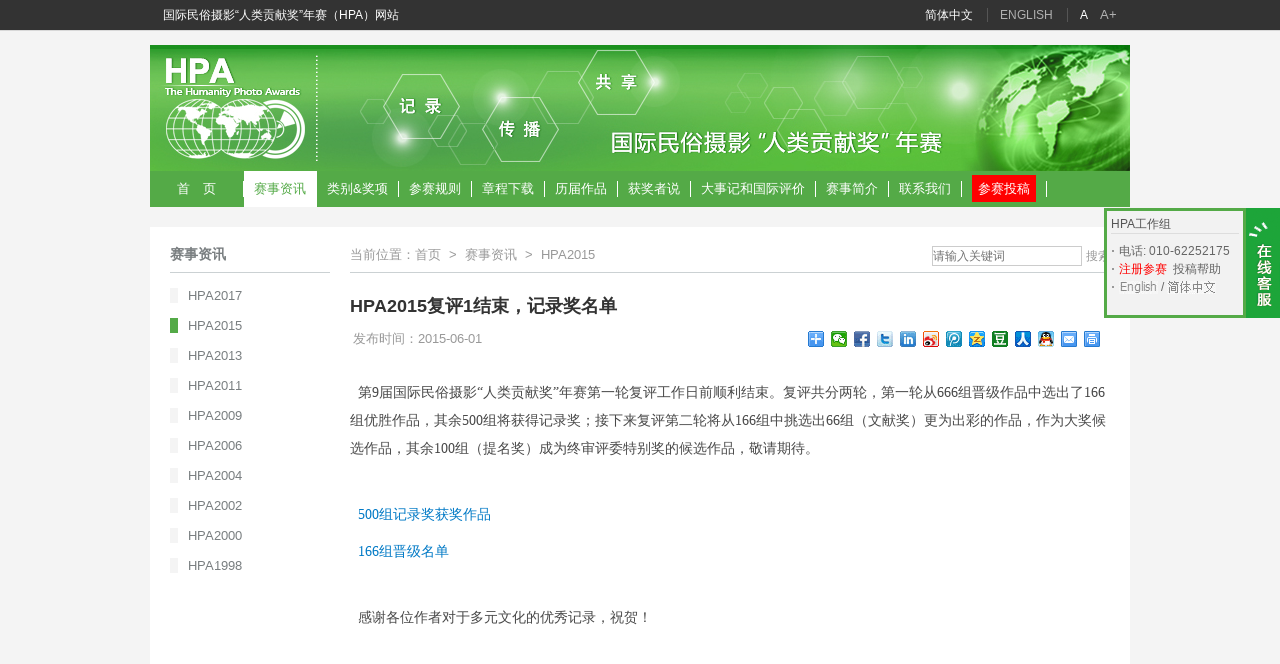

--- FILE ---
content_type: text/html;charset=utf-8
request_url: http://www.hpa.org.cn/content.php?catid=51&id=511&pl=zh
body_size: 7858
content:
<!DOCTYPE html PUBLIC "-//W3C//DTD XHTML 1.0 Transitional//EN" "http://www.w3.org/TR/xhtml1/DTD/xhtml1-transitional.dtd">
<html xmlns="http://www.w3.org/1999/xhtml" lang="zh" xml:lang="zh">
<head>
<meta http-equiv="Content-Type" content="text/html; charset=utf-8" />
<meta http-equiv="keywords" content="HPA2015复评1结束，记录奖名单" />
<meta name="description" content="第9届国际民俗摄影“人类贡献奖”年赛第一轮复评工作日前顺利结束。复评共分两轮，第一轮从666组晋级作品中选出了166组优胜作品，其余500组将获得记录奖；接下来复评第二轮将从166组中挑选出66组（文献奖）更为出彩的作品，作为大奖候选作品，其余" />
<title>HPA2015复评1结束，记录奖名单 - 国际民俗摄影“人类贡献奖”年赛（HPA）网站</title>
<link href="http://www.hpa.org.cn/public/zh/css/style.css" rel="stylesheet" type="text/css" />
<script type="text/javascript" src="http://www.hpa.org.cn/public/zh/js/jquery.min.js"></script>
<script type="text/javascript" src="http://www.hpa.org.cn/public/zh/js/global.js"></script>
</head>
<body>
<div id="wrapper">
	<script language="JavaScript" type="text/javascript">
document.domain = 'hpa.org.cn';
submitpage = 0;      
            function addCookie(objName, objValue, objHours){//添加cookie 
                var str = objName + "=" + escape(objValue); 
                if (objHours > 0) {//为0时不设定过期时间，浏览器关闭时cookie自动消失 
                    var date = new Date(); 
                    var ms = objHours * 3600 * 1000; 
                    date.setTime(date.getTime() + ms); 
                    str += "; expires=" + date.toGMTString(); 
                } 
                document.cookie = str; 
            } 
            
            function getCookie(objName){//获取指定名称的cookie的值 
                var arrStr = document.cookie.split("; "); 
                for (var i = 0; i < arrStr.length; i++) { 
                    var temp = arrStr[i].split("="); 
                    if (temp[0] == objName) 
                        return unescape(temp[1]); 
                } 
            } 
            
            /* function delCookie(name){//为了删除指定名称的cookie，可以将其过期时间设定为一个过去的时间 
                var date = new Date(); 
                date.setTime(date.getTime() - 10000); 
                document.cookie = name + "=a; expires=" + date.toGMTString(); 
            } */
            
            function allCookie(){//读取所有保存的cookie字符串 
                var str = document.cookie; 
                if (str == "") { 
                    str = "没有保存任何cookie"; 
                } 
                alert(str); 
            } 
			function setacolor(){
	if (getCookie("pagezoom")==1||getCookie("pagezoom")==undefined) {
	document.getElementById('anormal').style.color='#ffffff';
	document.getElementById('alarge').style.color='#b0b0b0';}
										   else{
	document.getElementById('anormal').style.color='#b0b0b0';
	document.getElementById('alarge').style.color='#ffffff';   
										   }				
			}
            function cnormal(){
/*if (document.domain != 'hpa.org.cn')*/ 
document.body.style.zoom=1;
addCookie('pagezoom','1',0);
if (document.getElementById('ifr')!=null) document.getElementById('ifr').contentWindow.document.body.style.zoom=1;
if (document.getElementById('ifr')!=null) document.getElementById('ifr').contentWindow.document.getElementById('pnews').contentWindow.document.body.style.zoom=1;
            }
            function clarge(){
/*if (document.domain != 'hpa.org.cn')*/ 
document.body.style.zoom=1.2;
addCookie('pagezoom','1.2',0);
if (document.getElementById('ifr')!=null) document.getElementById('ifr').contentWindow.document.body.style.zoom=1.2;
if (document.getElementById('ifr')!=null) document.getElementById('ifr').contentWindow.document.getElementById('pnews').contentWindow.document.body.style.zoom=1.2;	            
            }
var display='';            
var ie = !-[1,]; 
ie = (!!window.ActiveXObject || "ActiveXObject" in window);
if ((ie!=false)||(navigator.userAgent.indexOf('Firefox') >= 0)) {display='none';if (getCookie("pagezoom")==1.2) addCookie("pagezoom","1",0);}

/*if (document.domain != 'hpa.org.cn')*/ {
if (getCookie("pagezoom")==undefined) addCookie("pagezoom","1",0);
document.body.style.zoom=getCookie("pagezoom");

}
/*else{
	addCookie("pagezoom","1",0);
	document.body.style.zoom=1;
	display='none';
}*/


</script>
<div id="wrapper">
	<div id="top">
		<div class="wrap">
			<ul class="topNav"><li><a id="zh" href="http://www.hpa.org.cn/?l=zh" hreflang="zh">简体中文</a></li><li><s></s><a id="en" href="http://www.hpa.org.cn/?l=en" hreflang="en">ENGLISH</a></li><li id="pagezoom"><s></s><a id="anormal" style="padding: 0 0 0 12px;" href="javascript:cnormal();setacolor();" title="设置为默认字号">A</a><a id="alarge" style="padding: 0 12px 0 12px;font-size:13px;" href="javascript:clarge();setacolor();" title="设置为较大字号">A+</a></li><script language="JavaScript" type="text/javascript">
			document.getElementById('pagezoom').style.display=display;
			setacolor();
			document.getElementById('zh').style.color='#ffffff';
			document.getElementById('en').style.color='#b0b0b0';
			
			</script>
			</ul>
			<ul  class="topNav" style=" position: relative; z-index: 1000; height: 30px; float: left;"><li><a style="text-decoration: blink;color:#fff;">国际民俗摄影“人类贡献奖”年赛（HPA）网站</a></li></ul><noscript>您的浏览器禁止了Javascript脚本运行，若正常显示本网站内容，请启用脚本运行功能！</noscript><span id="warncookie" style="line-height:13px;display:none;">检测到浏览器cookie禁用！<br />若正常显示本网站内容，请启用浏览器cookie功能！</span>
<script language="JavaScript" type="text/javascript">
			if(!(document.cookie || navigator.cookieEnabled)) document.getElementById('warncookie').style.display='';
</script>
		</div>
	</div>
	<div id="header" style="height:140px;/**/">
		<div class="wrap clearfix">
			<!--<ul class="logo"><a href="/"><img src="http://www.hpa.org.cn/public/zh/images/logo.png" alt="国际民俗摄影“人类贡献奖”年赛（HPA）网站" title="国际民俗摄影“人类贡献奖”年赛（HPA）网站" /></a></ul>--><ul class="logo"><img src="http://www.hpa.org.cn/public/zh/images/home.jpg" alt="由联合国教科文组织和中国民俗摄影协会共同主办的国际民俗摄影人类贡献奖年赛" title="由联合国教科文组织和中国民俗摄影协会共同主办的国际民俗摄影人类贡献奖年赛"></ul>
		</div>
	</div>
	<div id="mainNav">
		<ul class="wrap">
			<li><a href="/?l=zh" style="width:73px;/*background: #fff;padding: 0 32px;font-family: Times New Roman;font-size: 32px;font-weight: bold;*/" title="人类贡献奖大赛首页"><!--<img src="/public/zh/images/logo.png" alt="人类贡献奖大赛首页">-->首　页</a></li><!--<li><a href="/?pl=zh" class="first">首页</a></li>-->
			
			<li class="cur">
				<a href="/content.php?catid=2&l=zh">赛事资讯</a>
				<ul><li><a href="/content.php?catid=52&l=zh">HPA2017</a></li><li><a href="/content.php?catid=51&l=zh">HPA2015</a></li><li><a href="/content.php?catid=50&l=zh">HPA2013</a></li><li><a href="/content.php?catid=49&l=zh">HPA2011</a></li><li><a href="/content.php?catid=48&l=zh">HPA2009</a></li><li><a href="/content.php?catid=47&l=zh">HPA2006</a></li><li><a href="/content.php?catid=46&l=zh">HPA2004</a></li><li><a href="/content.php?catid=45&l=zh">HPA2002</a></li><li><a href="/content.php?catid=44&l=zh">HPA2000</a></li><li><a href="/content.php?catid=43&l=zh">HPA1998</a></li></ul>
			</li>
			
			<li>
				<a href="/content.php?catid=4&l=zh">类别&奖项</a>
				<ul></ul>
			</li>
			
			<li>
				<a href="/content.php?catid=59&l=zh">参赛规则</a>
				<ul></ul>
			</li>
			
			<li>
				<a href="/content.php?catid=88&l=zh">章程下载</a>
				<ul><li><a href="/download.php?url=http://www.hpa.org.cn/attachs/hpa2017/hpa2017.doc&l=zh">DOC格式章程</a></li><li><a href="/download.php?url=http://www.hpa.org.cn/attachs/hpa2017/hpa2017.pdf&l=zh">PDF格式章程</a></li><li><a href="/download.php?url=http://www.hpa.org.cn/attachs/hpa2017/hpa2017.jpg&l=zh">JPG格式章程</a></li></ul>
			</li>
			
			<li>
				<a href="/goto.php?url=http://www.icfpa.cn/?action-folk&title=历届作品欣赏&l=zh">历届作品</a>
				<ul><li><a href="/content.php?catid=99&l=zh">历届获奖名单</a></li></ul>
			</li>
			
			<li>
				<a href="/content.php?catid=57&l=zh">获奖者说</a>
				<ul><li><a href="/content.php?catid=106&l=zh">HPA2017获奖者说</a></li><li><a href="/content.php?catid=103&l=zh">HPA2015获奖者说</a></li><li><a href="/content.php?catid=104&l=zh">HPA2013获奖者说</a></li></ul>
			</li>
			
			<li>
				<a href="/content.php?catid=58&l=zh">大事记和国际评价</a>
				<ul></ul>
			</li>
			
			<li>
				<a href="/content.php?catid=8&l=zh">赛事简介</a>
				<ul><li><a href="/content.php?catid=8&l=zh">协会简介</a></li><li><a href="/content.php?catid=72&l=zh">UNESCO简介</a></li><li><a href="/content.php?catid=7&l=zh">HPA简介</a></li></ul>
			</li>
			
			<li>
				<a href="/content.php?catid=23&l=zh">联系我们</a>
				<ul><li><a href="/content.php?catid=23&l=zh">联系方式</a></li></ul>
			</li>
			
			<li>
				<a href="/content.php?catid=68&l=zh"><font color=white style="color:white;background-color: red;padding: 6px;">参赛投稿</font></a>
				<ul><li><a href="/content.php?catid=82&l=zh">投稿帮助</a></li></ul>
			</li>
			
			<div class="clear"></div>
		</ul>
	</div>
</div>
	<div class="wrap mb">
		<div id="pageLeft">
			<div class="treeBox">
				<h3>赛事资讯</h3>
				<ul><li><a href="/content.php?catid=52&pl=zh">HPA2017</a></li><li class="cur"><a href="/content.php?catid=51&pl=zh">HPA2015</a></li><li><a href="/content.php?catid=50&pl=zh">HPA2013</a></li><li><a href="/content.php?catid=49&pl=zh">HPA2011</a></li><li><a href="/content.php?catid=48&pl=zh">HPA2009</a></li><li><a href="/content.php?catid=47&pl=zh">HPA2006</a></li><li><a href="/content.php?catid=46&pl=zh">HPA2004</a></li><li><a href="/content.php?catid=45&pl=zh">HPA2002</a></li><li><a href="/content.php?catid=44&pl=zh">HPA2000</a></li><li><a href="/content.php?catid=43&pl=zh">HPA1998</a></li></ul>
			</div>
		</div>
		<div id="pageIn">
			<div class="urHere"><span style="float:left">当前位置：<a href="/?pl=zh">首页</a><b>></b><a href="/content.php?catid=2&pl=zh">赛事资讯</a><b>></b><a href="/content.php?catid=51&pl=zh">HPA2015</a><!--<b>></b>HPA2015复评1结束，记录奖名单--></span><form style="float:right" method="get" action="/searchzh.php" class="clearfix">
                                                <input type="hidden" value="2" name="modid" /><input name="q" placeholder="请输入关键词" title="输入要在本站所有资讯类文章中查找的关键词，如：获奖名单" type="text" style="border: 1px solid #ccc;" /><input type="hidden" value="zh" name="pl" />
                                                <input type="submit" style="color: #999999;background-color: #fff;" value="搜索"/>
                                        </form></div>
			<div id="article"><script>// Add to Favorites 
function add_favorite( a ) { 
  title = document.title; 
  url = document.location; 
  try { 
    // Internet Explorer 
    window.external.AddFavorite( url, title ); 
  } 
  catch (e) { 
    try { 
      // Mozilla 
      window.sidebar.addPanel( title, url, "" ); 
    } 
    catch (e) { 
      // Opera 
      if( typeof( opera ) == "object" ) { 
        a.rel = "sidebar"; 
        a.title = title; 
        a.url = url; 
        return true; 
      } 
      else { 
        // Unknown 
        alert( '按功能键 Ctrl-D 把网页添加到书签' ); 
      } 
    } 
  } 
  return false; 
}</script><h1>HPA2015复评1结束，记录奖名单</h1>
				<div class="info"><table width="100%"><tbody><tr><td width="50%">发布时间：2015-06-01<span style="display:none";>&nbsp;&nbsp;&nbsp;&nbsp;点击数：3018</span></td><td><div class="bdsharebuttonbox" style="float: right;"><!--<a href="#" class="bds_more" data-cmd="more"></a>--><a href="#" onclick="return add_favorite(this);" title="添加到收藏夹"></a><a href="#" class="bds_weixin" data-cmd="weixin" title="分享到微信"></a><a href="#" class="bds_fbook" data-cmd="fbook" title="分享到Facebook"></a><a href="#" class="bds_twi" data-cmd="twi" title="分享到Twitter"></a><a href="#" class="bds_linkedin" data-cmd="linkedin" title="分享到Linkedin"></a><a href="#" class="bds_tsina" data-cmd="tsina" title="分享到新浪微博"></a><a href="#" class="bds_tqq" data-cmd="tqq" title="分享到腾讯微博"></a><a href="#" class="bds_qzone" data-cmd="qzone" title="分享到QQ空间"></a><a href="#" class="bds_douban" data-cmd="douban" title="分享到豆瓣网"></a><a href="#" class="bds_renren" data-cmd="renren" title="分享到人人网"></a><a href="#" class="bds_sqq" data-cmd="sqq" title="分享到QQ好友"></a><a href="#" class="bds_mail" data-cmd="mail" title="分享到邮件"></a><a title="打印网页" href="#" class="bds_print" data-cmd="print"></a></div>
<script>window._bd_share_config={"common":{"bdSnsKey":{},"bdText":"","bdMini":"2","bdMiniList":["weixin","fbook","twi","linkedin","tsina","tqq","qzone","douban","renren","sqq","mail","print"],"bdPic":"","bdStyle":"0","bdSize":"16"},"share":{}};with(document)0[(getElementsByTagName('head')[0]||body).appendChild(createElement('script')).src='http://bdimg.share.baidu.com/static/api/js/share.js?v=89860593.js?cdnversion='+~(-new Date()/36e5)];</script></td></tr></tbody></table></div>
				<div class="content"><p style="margin-top:0.2em;margin-bottom:0.6em;padding:0px;color:#494949;white-space:normal;font-size:16px;font-family:宋体;background-color:#FFFFFF;"><span style="color:#494949;font-family:宋体;font-size:14px;line-height:24px;white-space:normal;background-color:#FFFFFF;">&nbsp;</span><span style="color:#494949;font-family:宋体;font-size:14px;line-height:24px;white-space:normal;background-color:#FFFFFF;">&nbsp;</span><span style="font-size:14px;">第9届国际民俗摄影“人类贡献奖”年赛第一轮复评工作日前顺利结束。复评共分两轮，第一轮从666组晋级作品中选出了166组优胜作品，其余500组将获得记录奖；接下来复评第二轮将从166组中挑选出66组（文献奖）更为出彩的作品，作为大奖候选作品，其余100组（提名奖）成为终审评委特别奖的候选作品，敬请期待。</span></p><p style="margin-top:0.2em;margin-bottom:0.6em;padding:0px;white-space:normal;font-size:16px;font-family:宋体;background-color:#FFFFFF;"><br /><span style="text-decoration:none;"><span style="color:#494949;"><span style="color:#494949;font-family:宋体;font-size:14px;line-height:24px;white-space:normal;background-color:#FFFFFF;">&nbsp;</span><span style="color:#494949;font-family:宋体;font-size:14px;line-height:24px;white-space:normal;background-color:#FFFFFF;">&nbsp;</span></span><a href="/Winners/HPA2015/fp/jlfp.htm" style="color:#027AC6;text-decoration:none;"><span style="font-size:14px;">500组记录奖获奖作品</span></a></span></p><p style="margin-top:0.2em;margin-bottom:0.6em;padding:0px;white-space:normal;font-size:16px;font-family:宋体;background-color:#FFFFFF;"><span style="text-decoration:none;"><span style="color:#494949;"><span style="color:#494949;font-family:宋体;font-size:14px;line-height:24px;white-space:normal;background-color:#FFFFFF;">&nbsp;</span><span style="color:#494949;font-family:宋体;font-size:14px;line-height:24px;white-space:normal;background-color:#FFFFFF;"><span style="color:#494949;font-family:宋体;font-size:14px;line-height:24px;white-space:normal;background-color:#FFFFFF;">&nbsp;</span></span></span><a href="/Winners/HPA2015/fp/166.htm" style="color:#027AC6;text-decoration:none;"><span style="font-size:14px;">166组晋级名单</span></a></span></p><p style="margin-top:0.2em;margin-bottom:0.6em;padding:0px;color:#494949;white-space:normal;font-size:16px;font-family:宋体;background-color:#FFFFFF;"><br /><span style="color:#494949;font-family:宋体;font-size:14px;line-height:24px;white-space:normal;background-color:#FFFFFF;">&nbsp;</span><span style="color:#494949;font-family:宋体;font-size:14px;line-height:24px;white-space:normal;background-color:#FFFFFF;">&nbsp;</span><span style="font-size:14px;">感谢各位作者对于多元文化的优秀记录，祝贺！</span></p></div>
			</div>
		</div>
		<div class="clear"></div>
	</div>
	
<div id="wrapper">
	<div id="onlineService">
		<div class="onlineIcon" onmousedown="if (document.getElementById('pop1').style.display=='') document.getElementById('pop1').style.display='none'; else document.getElementById('pop1').style.display='';" onmouseover="document.getElementById('pop1').style.display=''" onmouseout="document.getElementById('pop1').style.display='none'">在线客服</div>
		<div id="pop1" style="border: 3px solid #54aa47;background-color: #F2F2F2;padding: 4px;width: 128px;height: 96px;position: absolute;right: 34px;top: 0;z-index: 999999;" onmouseover="document.getElementById('pop1').style.display=''" onmouseout="document.getElementById('pop1').style.display='none'">
			<!--<ul class="onlineQQ">--><ul>HPA工作组</ul>
			<ul class="service">
				<li>电话: 010-62252175<!--8610-62252175--></li>
				<li><a href="/content.php?catid=68&amp;pl=zh" target="_blank" title="只有注册之后您才能投稿"><font color="red" style="color:red;">注册参赛</font></a>&nbsp;&nbsp;<a href="/content.php?catid=82&amp;pl=zh" target="_blank">投稿帮助</a></li><li><a href="/content.php?catid=68&amp;l=en"><img src="/public/en/images/en.jpg"></a>&nbsp;/&nbsp;<a href="/content.php?catid=68&amp;l=zh"><img src="/public/en/images/zh.jpg"></a></li>
			</ul><div id="levm" style="margin-top: 10px;margin-left: -104px; display: none;"><img src="/public/zh/images/levm.jpg"></div>
		</div>
		<p class="goTop"><a href="javascript:;" onfocus="this.blur();" class="goBtn"></a></p>
	</div>
	<div id="footer">
		<div class="wrap">
			<div class="footNav" style="padding-left: 200px;">
				国际民俗摄影“人类贡献奖”年赛工作组&nbsp;&nbsp;&nbsp;&nbsp;<span style="display:none">地址：北京市西城区莲花池东路甲3号院北楼一层&nbsp;&nbsp;&nbsp;邮编: 100045</span><br />HPA 由中国民俗摄影协会和联合国教科文组织共同主办。自第2届起，联合国教科文组织授予其徽号使用权。<br />WWW.HPA.ORG.CN 国际民俗摄影“人类贡献奖”年赛（HPA）网站&nbsp;&copy;&nbsp;<a href="https://beian.miit.gov.cn/" target="_blank">京ICP备09012102号-4</a><span>&nbsp;鸣谢SaxuePower</span><span style="display:none"><!-- GoStats JavaScript Based Code -->
<script type="text/javascript" src="http://gostats.cn/js/counter.js"></script>
<script type="text/javascript">_gos='monster.gostats.cn';_goa=484316;
_got=6;_goi=43;_gol='流量统计排名';_GoStatsRun();</script>
<noscript><a target="_blank" title="流量统计排名" 
href="http://gostats.cn"><img alt="流量统计排名" 
src="http://monster.gostats.cn/bin/count/a_484316/t_6/i_43/counter.png" 
style="border-width:0" /></a></noscript>
<!-- End GoStats JavaScript Based Code -->
			</span></div>
			<div class="copyRight">
				<div style="text-align: center;">
					<a target="_blank" href="http://www.beian.gov.cn/portal/registerSystemInfo?recordcode=11010202010267" style="display:inline-block;text-decoration:none;height:20px;line-height:20px;"><img src="/public/icon/beian.png" style="float:left;"/><p style="float:left;height:20px;line-height:20px;margin: 0px 0px 0px 5px; color:#939393;">京公网安备 11010202010267号</p></a>
				</div>
			</div>
		</div>
	</div>
	<div style="display:none"></div>
</div>
</div>
</body>
</html>

--- FILE ---
content_type: text/css
request_url: http://www.hpa.org.cn/public/zh/css/style.css
body_size: 6965
content:
/* 全局通用 */
body{font-family: Microsoft Yahei, \5FAE\8F6F\96C5\9ED1, \5b8b\4f53, Arial, Lucida, Verdana, Helvetica, sans-serif; color: #555; background-color: #F4F4F4;}
body, button, input, textarea{font-size: 12px; line-height: 1.531; outline: none; margin: 0; padding: 0; border: 0;}
p, ul, ol, dl, dt, dd, form, blockquote{margin: 0; padding: 0;}
ul, ol{list-style: none;}
h1, h2, h3, h4, h5, h6{font-size: 12px; margin: 0; padding: 0;}
em, b, i{font-style: normal; font-weight: normal;}
img{border: 0;}
a{text-decoration: none; color: #333333;}
a:hover{text-decoration: underline; color: #C70D0E;}
input, img, select{vertical-align: middle;}
#article .content img {border: solid 1px #ccc;}
.clear{clear: both; height: 0; line-height: 0; font-size: 0;}
.clearfix{overflow: hidden; zoom: 1;}
.none{display: none;}
#captcha{cursor: pointer;}
.more{float: right; padding-right: 8px; font-size: 12px; font-weight: normal; text-transform: uppercase;}
.more a{color: #999;}
.more a:hover{text-decoration: underline;}
/* 主体框架 */
#wrapper{}
#wrapper .wrap{width: 980px; margin: 0px auto;}
#wrapper .mb{margin-top: 20px;/*30px*/ margin-bottom: 30px;/*50px*/background: white; padding: 10px 0 20px 0!important;padding: 10px 0 20px 0; }
/* -- index -- */
#indexLeft{float: left; width: 600px;margin: 0 20px 0 20px !important;margin: 0 10px 0 10px;}
#indexRight{float: right; width: 320px; text-align: left;margin-right: 20px!important;margin-right: 10px;}
/* -- page -- */
#pageLeft{float: left; width: 160px; margin: 0 20px 0 20px !important;margin: 0 10px 0 10px;}
#pageIn{float: left; width: 760px; overflow: hidden;margin-right: 20px!important;margin-right: 10px;margin-left: 0px!important;margin-left: 10px;}
/* 头部导航 */
/* -- top -- */
#top{background-color: #333;/*background-color: #EEEEEE;*/ height: 30px; border-bottom: 1px solid #D8D8D8; text-align: right; color: #CCC;}
/* topNav */
#top .topNav{position: relative; z-index: 1000; height: 30px; float: right;}
#top .topNav li{border: 1px solid #333;/*border: 1px solid #EEEEEE;*/ border-bottom: 0; float: left; zoom: 1; text-align: center;}
#top .topNav li s{top: 9px; left: 0; width: 0; height: 12px; border-left: 1px solid #555;/*border-left: 1px solid #DDD;*/ overflow: hidden;}
#top .topNav li a{padding: 0 12px; height: 28px; line-height: 28px; color: #b0b0b0;/*color: #555;*/}
#top .topNav li.hover{position: relative; background: #FFFFFF; border: 1px solid #DDDDDD; border-bottom: 0;}
#top .topNav li.hover s{border-left: 1px solid #FFF;}
#top .topNav ul{background: #FFFFFF; border: 1px solid #DDDDDD; border-top: 0; width: 100%; display: none; position: absolute; top: 100%; left: -1px; padding-bottom: 4px;}
#top .topNav ul li{float: none;}
#top .topNav li.hover ul li{border: none;}
#top .topNav li.hover ul li a{height: 25px; line-height: 25px;}
/* -- header -- */
#header{height: 80px;/*min-height: 80px;*/}
#header .logo{padding: 14px 0; float: left;}
#header .searchBox{float: right;}
#header .searchBox{margin: 30px 10px 0 0;}
#header .searchBox .keyword{width: 210px;}
/* -- mainNav -- */
#mainNav{    display: inline;margin-bottom: 20px; height: 35px; font-size: 13px;}
/* LEVEL ONE */
#mainNav ul.wrap{background: #54aa47 url(../images/main_nav_right.gif) no-repeat left /*right*/ bottom;/*background: #E0E0E0 url(../images/main_nav_right.gif) no-repeat right top;*/ position: relative; z-index: 1000;}
#mainNav ul li{background-color: #54aa47;height:36px;/*background-color: #E0E0E0;*/ float: left; zoom: 1;}
#mainNav ul li a{display: block; float:left; clear:both; width:auto; padding: 0 10px;/*padding: 0 12px;*/ text-align: center; border-right: 1px solid #fff; height: 16px; line-height: 16px; margin-top: 10px; color: #ffffff; /* color: #000000;*/text-decoration: none;white-space: nowrap;}
#mainNav ul li.hover, #mainNav ul li.cur{background: #ffffff;/*#E0E0E0;*//*background: #54aa47;*/ position: relative;}
#mainNav ul li.hover a, #mainNav ul li.cur a{color: #54aa47; /*color: #fefefe;*//*color: #FFF;*/}
#mainNav ul li .first{background: #54aa47 url(../images/main_nav_left.gif) no-repeat left bottom;/*background: #E0E0E0 url(../images/main_nav_left.gif) no-repeat left top;*/ width: 74px;}
#mainNav ul li.hover .first, #mainNav ul li.cur .first{/*background: #E0E0E0 url(../images/main_nav_left.gif) no-repeat left top;*/ color: white;background: #54aa47 url(../images/main_nav_left.gif) no-repeat left bottom;}
#mainNav ul li .last{background: #E0E0E0 url(../images/main_nav_right.gif) no-repeat right top; margin-right: -1px;}
#mainNav ul li.hover .last, #mainNav ul li.cur .last{background: #54aa47 url(../images/main_nav_right.gif) no-repeat right bottom;}
/* LEVEL TWO */
#mainNav ul ul{ float:left; clear:both; width:auto; display: none; position: absolute; top: 100%; left: 0; border: 1px solid #F4F4F4; /*#FFF*/ background: #ffffff;/*#E0E0E0*/}
#mainNav ul ul li{font-weight: normal; background: #fff; float: none;}
#mainNav ul li.hover ul li a{color: #24313C; border-right: none; display: inline-block;}
#mainNav ul li.hover ul li.hover a{background-color:#f6f6f6;color: #54aa47;/*#24313C;*/}
#mainNav ul li.hover ul a.parent{background: url(../images/icon_red.gif) no-repeat 100px 50%;}
/* LEVEL THREE */
#mainNav ul ul ul{left: 100%; top: 0; border-top: 0; _border-top: 1px;}
#mainNav ul li.hover ul li.hover ul li a{color: #24313C;}
#mainNav ul li.hover ul li.hover ul li.hover a{color: #FFF;}
/* 首页样式 */
/* -- 幻灯 -- */
.slideShow{position: relative; margin: 0 auto 10px; padding: 0; *zoom: 1;}
.slideShow .slides a{display: block; height: 350px; background-repeat: no-repeat; background-position: center center;}
.slideShow .slideBox{background: #fff; /*fix other elements on the page moving (on Chrome)*/ -webkit-transform: translatez(0); -moz-transform: translatez(0); -ms-transform: translatez(0); -o-transform: translatez(0); transform: translatez(0);}
/* -- slideLoading -- */
.slideShow .slideLoading{min-height: 50px; background: url(../images/slide_loader.gif) center center no-repeat #fff; height: 100%; width: 100%; position: absolute; top: 0; left: 0; z-index: 2000;}
/* -- previous 和 next 按钮 -- */
.slideShow .arrowBox a{z-index: 50; font-family: \5b8b\4f53, sans-serif; position: absolute; display: block; margin-bottom: -20px; width: 40px; height: 40px; bottom: 50%; line-height: 40px; text-decoration: none; text-align: center; color: #fff; font-size: 2em; background-color: #333; background-color: rgba(50,50,50,.3);}
.slideShow .arrowBox a.disabled{display: none;}
.slideShow .arrowBox .arrowPrev{left: 20px;}
.slideShow .arrowBox .arrowNext{right: 20px;}
.slideShow .arrowBox a:hover{background-color: rgba(50,50,50,.6);}
/* -- controlBox -- */
.slideShow .controlBox{z-index: 30; position: absolute; bottom: 10px; width: 100%; text-align: center; font-size: .85em; font-family: Arial; font-weight: bold; color: #666;}
.slideShow .controlBox .control{display: inline-block; *zoom: 1; *display: inline;}
.slideShow .controlBox.controlDefault a{background: url(../images/inactive.png) no-repeat 50% 50%; text-indent: -9999px; overflow:hidden; width: 20px; height: 30px; clear: none; display: block;}
.slideShow .controlBox.controlDefault a:hover, .slideShow .controlBox.controlDefault a.active{background: url(../images/active.png) no-repeat 50% 50%;}
/* -- slideTitle -- */
.slideShow .slideTitle{z-index: 20; position: absolute; bottom: 0; left: 0; background: #666\9; background: rgba(80, 80, 80, 0.75); width: 100%;}
.slideShow .slideTitle span{color: #fff; display: block; font-size: .85em; padding: 15px 10px;}
/* -- sileThumb -- */
.slideShow .sileThumb{z-index: 30; text-align: center; position: absolute; bottom: 8px; right: 8px;}
.slideShow .sileThumb a{margin: 0 3px;}
.slideShow .sileThumb a img{border: solid #B0B0B0 1px;}
.slideShow .sileThumb a.active img{border: solid #54aa47 1px;}
/* 通用结构 */
/* -- form -- */
.btn{display: inline-block; background-color: #0072C6; color: #EEE; padding: 6px 25px; text-transform: capitalize; cursor: pointer; font-weight: bold;}
.btn:hover{text-decoration: none; color: #FFFFFF; background-color: #007AD5;}
.btnGray{display: inline-block; background-color: #CCC; border: 0; color: #333; padding: 6px 15px; text-transform: capitalize; cursor: pointer; font-weight: bold;}
/* -- input -- */
.textInput{padding: 0 4px; height: 28px; border: 1px solid #DDDDDD;}
.textArea{padding: 4px; border: 1px solid #DDDDDD;}
/* -- style -- */
.price{color: #CC0000;}
/* -- incBox -- */
.incBox{margin-bottom: 15px; width:100%;}
.incBox h3{height: 35px; line-height: 35px; color: #7A7F81; font-weight: bold; font-size: 14px; border-bottom: 1px solid #CBD1D3;}
.incBox h3 a{color: #7A7F81;}
/* -- tree -- */
.treeBox{font-size:13px;margin-bottom: 15px;}
.treeBox h3{height: 35px; line-height: 35px; color: #7A7F81; font-weight: bold; font-size: 14px; border-bottom: 1px solid #CBD1D3;}
.treeBox li{border-left: 8px solid #F4F4F4; line-height: 15px; margin-top: 15px; padding-left: 10px;}
.treeBox li.cur{border-left: 8px solid #54aa47;}
.treeBox li a{color: #7A7F81;}
.treeBox .searchBox{margin:20px 0;}
.treeBox .searchBox .keyword{width: 136px;}
/* -- searchBox -- */
.searchBox{border: 1px solid #DDDDDD; background-color: #FFF; height: 28px; padding-left: 10px;}
.searchBox{position: relative; white-space: normal}
.searchBox label{height: 0; line-height: 0; overflow: hidden; width: 0; position: absolute; font-size: 0; z-index: -1; outline: 0}
.searchBox .keyword{color: #CCCCCC;}
.searchBox .keyword:focus{color: #555}
.searchBox .keyword::-webkit-input-placeholder{color:#CCCCCC;}
.searchBox .keyword:focus:-moz-placeholder, .searchBox .keyword:focus::-moz-placeholder{color:transparent!important}
.searchBox .keyword:focus::-webkit-input-placeholder{color:transparent!important}
.searchBox .btnSearch{background: #E0E0E0 url(../images/btn_search.gif) no-repeat; width: 28px; height: 28px; text-indent: -999px; overflow:hidden; cursor: pointer;}
/* -- 上一页下一页 -- */
.lift{margin-top:60px; color:#999;}
.lift a{color:#999;}
.lift span{margin-right:15px;}
/* 库项目样式 */
/* -- urHere -- */
.urHere{font-size: 13px;height: 35px; line-height: 35px; color: #999999; border-bottom: 1px solid #CBD1D3;overflow: hidden;}
.urHere a{color: #999999;}
.urHere b{margin: 0 8px;}
/* -- recommendProduct -- */
.recommendProduct{padding-top: 10px;}
.recommendProduct li{float: left; width: 137px; height: 200px; margin-right: 17px; text-align: center;}
.recommendProduct li.clearBorder{margin-right: 0;}
.recommendProduct .img{border: 1px solid #E4E4E4; margin-bottom: 8px;}
/* -- about -- */
.about{padding-top: 13px;}
.about p{float: left; width: 120px; height: 154px;}
.about dl{float: right; width: 465px; height: 154px;}
.about dl dt{display: block; font-size: 16px; font-weight: bold; color: #313131; padding: 5px 0;}
.about dl dd{line-height: 200%; color: #333333; word-wrap: break-word; word-break: normal;}
.about .aboutBtn{display: block; text-decoration: underline; color: #CC0000; font-weight: bold; margin-top: 12px;}
/* -- recommendArticle -- */
.recommendArticle li{background: url(../images/icon_red.gif) no-repeat left 50%; border-bottom: 1px dotted #D1D1D1; line-height: 38px;/*38px*/ padding-left: 15px;}
.recommendArticle li b{float: right; color: #999999;}
.recommendArticle li.last{border-bottom: 0;}
/* -- contact -- */
.contact{border: 1px solid #CBD1D3; /*background-color: #EFEFEF;*/ padding: 15px;}
.contact h3{border-bottom: 1px solid #CBD1D3; padding-bottom: 7px;/*10px*/ font-size: 14px; color: #7A7F81;margin-top: -9px!important;margin-top: -7px;/*null*/}
.contact .box{padding:15px 0 0 3px;}
.contact dl{margin-bottom: 8px; zoom:1; overflow:hidden;}
.contact dt{float:left; background: url(../images/icon_contact.gif) no-repeat 0 0; width:30px; height: 30px; margin-right:17px;}
.contact dt.tel{background-position: 0 -30px;}
.contact dt.fax{background-position: 0 -60px;}
.contact dt.url{background-position: 0 -90px;}
.contact dt.email{background-position: 0 -120px;}
.contact dd{float:left; width:238px; color: #333333;/*color: #7A7F81;*/ line-height:30px;}
/* page */
#page{padding: 10px 0;/*padding: 20px 0;*/}
#page h1{display:none; color: #333333; font-size: 20px; font-weight: bold;}
#page .info{padding: 2px 0 20px 0; color: #999999; font-size: 13px;}
#page .content{font-family:SimSiun,"宋体","Microsoft Yahei","微软雅黑";font-size: 14px;color: #333333; line-height: 200%; padding-top: 10px;}
#page .content h1{display:block; }
/* product_category */
.productList{padding-top: 20px; color: #999999;}
.productList dl{float: left; width: 370px; height: 160px; margin: 0 20px 30px 0;}
.productList dl.last{margin-right: 0;}
.productList dt{float: left; width: 160px;}
.productList dd{float: left; width: 195px; padding: 15px 0 0 15px;}
.productList dt img{border: 1px solid #EEEEEE;}
.productList .name{height: 18px; overflow: hidden;}
.productList .name a{color: #333333; font-weight: bold;}
.productList .brief{color: #999999; padding-top: 8px; height: 60px; overflow: hidden;}
.productList .price{padding-bottom: 10px;}
/* product */
#product{padding: 15px 0;}
#product .productImg{float: left; width: 300px;}
#product .productInfo{float: left; width: 465px; padding: 10px 0 0 15px; line-height: 200%;}
#product .productInfo h1{font-size: 18px;}
#product .productInfo ul{padding-top: 10px;}
#product .productInfo .productPrice{margin-bottom: 5px;}
#product .productInfo .productPrice .price{font-family: Arial; font-size: 20px; font-weight: bold;}
#product .productInfo .btnAsk{margin-top: 50px; zoom: 1; overflow: hidden;}
#product .productInfo .btnAsk dt{float: left; width: 88px; height: 39px; line-height: 39px; text-align: right; padding-right: 3px; margin-right: 6px; background-color: #E0E0E0; color: #333; font-weight: bold;}
#product .productInfo .btnAsk dd{float: left; width: 300px;}
#product .productContent{padding: 15px 0;}
#product .productContent h3{height: 35px; line-height: 35px; color: #7A7F81; font-weight: bold; font-size: 14px; border-bottom: 1px solid #CBD1D3;}
#product .productContent ul{padding: 15px 0; color: #666; line-height: 200%;}
/* article_category */
#articleList dl{border-bottom: 1px dotted #D1D1D1; padding: 20px 0;}
#articleList dl.last{border-bottom: 0;}
#articleList dt{width: 640px;/*old 620px*/ background: url(../images/icon_red.gif) no-repeat left 50%; padding-left: 15px; margin-bottom: 10px;}
#articleList dd{color: #999999; padding-left: 2px; line-height: 180%; zoom: 1; overflow: hidden;}
#articleList dd p{float: left;}
#articleList dd p.img{margin-right: 10px;}
#articleList dd p.desc{width: 600px;/*old 590px*/}
#articleList .numDate{float: right; text-align: right; /*padding-top: 12px;*/}
#articleList .numDate em{background-color: #54aa47; color: #FFF; padding: 3px 4px; font-size: 14px; font-weight: bold;}
#articleList .numDate p{font-size: 12px;/*font-size: 16px;*/ color: #999999; margin-top: 5px;}
/* article */
#article{padding: 20px 0;}
#article h1{color: #333333; font-size: 18px; font-weight: bold;}
#article .info{padding: 2px 0 20px 0; color: #999999; font-size: 13px;}
#article .content{font-family:SimSiun,"宋体","Microsoft Yahei","微软雅黑";font-size: 14px;color: #333333; line-height: 200%;/*line-height: 180%;*/}
#article .content p{margin: 7px 0;}/*英文对应风格没有段间距*/
#article .content ul{list-style-type: disc; -webkit-margin-before: 1em; -webkit-margin-after: 1em;-webkit-margin-start: 0px; -webkit-margin-end: 0px;    -webkit-padding-start: 2em;}
/* 留言板 */
#guestBook{padding: 20px 0;}
#guestBook h2{color: #555; font-size: 18px; font-weight: bold; margin-bottom: 20px;}
/* bookList */
#guestBook .bookList{margin-bottom: 30px; line-height: 180%; font-size: 13px;}
#guestBook .bookList dl{margin-bottom: 15px;padding-bottom:10px;border-bottom:1px dashed #ccc;border: 1px solid #ccc;}
#guestBook .bookList dt{color: #999; margin-bottom: 3px;border: 5px #f8f8f8 solid;background-color: #f8f8f8;}
#guestBook .bookList dt b{color: #999; margin-left: 20px;}
#guestBook .bookList dd{color: #666; overflow: hidden; zoom: 1;border: 5px #f8f8f8 solid;background-color: #f8f8f8;}
#guestBook .bookList dd em{float: left; width: 80px;/*70px*/}
#guestBook .bookList dd span{/*float: right; width: 710px;*/ word-wrap: break-word;text-align: left;}
#guestBook .bookList p{color: #0072C6; margin-top: 5px; overflow: hidden; zoom: 1;border: 5px #fff solid;}
#guestBook .bookList p em{float: left; width: 80px;/*70px*/}
#guestBook .bookList p span{/*float: left; width: 600px;*/}
#guestBook .bookList p b{color: #999; float: right;}
#guestBook .bookList .pager{text-align: left;}
/* bookList */
#guestBook .bookAdd{line-height: 180%; font-size: 13px;}
#guestBook .bookAdd dl{overflow: hidden; zoom: 1; margin-bottom: 15px;}
#guestBook .bookAdd dl dt, #guestBook .bookAdd dl dd{float: left;}
#guestBook .bookAdd dl dt{width: 80px; text-align: right; line-height: 30px;}
#guestBook .bookAdd .vcode{/*text-transform: uppercase;*/}
#guestBook .bookAdd .select{height: 28px;}
#guestBook .bookAdd dl.cue{margin: -8px 0 10px 60px; color: #999;}
#guestBook .bookAdd dl.submit{margin: 20px 0 0 70px;}
#guestBook .bookAdd dd b{display: block; padding: 2px 0 2px 3px; border: 1px solid #fec600; color: #666; background-color: #fbf8e9; line-height: 16px;}
/* jobList */
.jobList{ padding:15px 0;}
.jobList dl{ padding:0px 0px 15px; margin-bottom:15px; list-style:none;}
.jobList dt{ padding:5px 10px; font-size:16px; font-weight:bold; border-bottom:1px dotted #ccc;}
.jobList dd{ padding:0px 0px 5px;}
.jobList dd .dtail{ padding:5px; border-top:1px dashed #ccc;}
.jobList dd .dtail span{ margin-right:20px;}
.jobList dd .dtail a{ color:#1C57C4;}
.jobList dd .editor{padding:5px;line-height:2;}
.jobList dd .mis{ padding:5px 10px;}
.jobList dd .mis span{ margin-right:15px; color:#999;}
.showjob{ padding:15px 0;}
.showjob h1.title{ font-size:22px; padding:5px 0px; margin-bottom:5px;}
.showjob .paralist li{ float:left; width:45%; padding:3px 15px 3px;}
.showjob .paralist li span{ float:left; margin-right:10px; color:#999;}
.showjob .ctitle{ margin:10px 0px 10px; padding:5px 0px; font-size:14px; border-bottom:1px dotted #ccc; }
.showjob .info_cv{ font-size:12px; text-align:center; margin:10px 0px; display:none; }	
.showjob .editor{ line-height:2; padding:0px 10px; font-size:14px; }
/* 提示信息 */
#douMsg{padding: 10px 0 100px 0;}
#douMsg dl{padding: 160px 0 200px 0; text-align: center; background-color: #EBEBEB; border-top: 1px solid #FFFFFF;}
#douMsg dt{color: #0072C6; font-size: 16px; margin-bottom: 30px; font-weight: bold;}
#douMsg dd{color: #666;}
#douMsg dd a{margin-left: 5px; color: #000;}
/* 分页 */
.pager{text-align: right; padding-top: 20px; color: #666;}
.pager a{color: #666; text-decoration: underline;}
.pagelink{height:24px;line-height:22px;padding:0;}
.pagelink a{margin-right:5px;padding:3px 8px;border:1px solid #eee;background:#fff;color:#666;}
.pagelink a:hover{border:1px solid #DDD;background:#F7F7F7;}
.pagelink strong{margin-right:5px;padding:3px 8px;border:1px solid #54aa47;color:#fff;background:#54aa47;/*#f90*/}
.pagelink kbd{height:24px;display:none;}
.pagelink em{float:right;line-height:22px;font-style:normal;padding-left:10px;}
.pagelink input{padding:0 3px;border:#E2E2E2 1px solid;background-color:#fff;color:#333;height:24px;line-height:24px;}
/* link */
.link{margin-bottom: 10px;margin-left: 10px;margin-right: 10px;}
.link strong{color: #7A7F81; font-weight: bold;}
.link a{color: #555;}
/* 在线客服 */
#onlineService{position: fixed; _position: absolute; _top:expression(eval(document.documentElement.scrollTop+document.documentElement.clientHeight)-380+"px"); top: 208px; right: 0; z-index: 999999; display: block;}
#onlineService .onlineIcon{position: relative; cursor: pointer; background: url(../images/online_service.png) no-repeat; width: 34px; height: 110px; text-indent: -9999px; overflow:hidden;}
#onlineService #pop{border: 3px solid #54aa47; background-color: #F2F2F2; padding: 4px;/*padding: 8px;*/ width: 128px; height: 96px;/*width: 95px; min-height: 84px;*/ position: absolute; right: 34px; top: 0; display: none; z-index: 999999;}
#onlineService .onlineQQ a{display: block; background: url(../images/online_service.png) no-repeat left -160px; color: #333; width: 82px; height: 24px; line-height: 23px; /*padding-left: 27px;*/padding-left: 20px; margin-bottom: 8px;}
#onlineService .onlineQQ a:hover{text-decoration: none; color: #54aa47;}
#onlineService .service{border-top: 1px solid #DDDDDD; padding-top: 8px; color: #666;}
#onlineService .service a{color: #666;}
#onlineService .service li{background: url(../images/online_service.png) no-repeat left -202px; padding-left: 8px;}
#onlineService .goTop{display: none;}
#onlineService .goTop .goBtn{background: #F2F2F2 url(../images/online_service.png) no-repeat left -120px; width: 34px; height: 34px; display: block;}
/* footer */
#footer{border-top: 1px solid #D8D8D8; background-color: #EBEBEB; padding: 35px 0; line-height: 25px; color: #555555;}
#footer a{color: #555555;}
#footer .footNav i{margin: 0 12px; color: #CCC;}
#footer .footNav a.first{margin-left: 0;}
#footer .copyRight{font-family: Arial, Lucida, Verdana, Helvetica, sans-serif;}
#msgdiv {background:#fff;position:absolute;top:50%;	left:50%;	margin:-100px 0 0 -240px;width:480px;height:200px;border:2px solid #54aa47;font-family:宋体;}
#msgtitle{background:#54aa47;}


--- FILE ---
content_type: application/javascript
request_url: http://www.hpa.org.cn/public/zh/js/global.js
body_size: 1267
content:
/**
 +----------------------------------------------------------
 * 下拉菜单
 +----------------------------------------------------------
 */
$(function(){
	   /* 主导航 */
    $("#mainNav ul li").hover(function(){
        $(this).addClass("hover");
        $('ul:first',this).css('display', 'block');
    }, function(){
        $(this).removeClass("hover");
        $('ul:first',this).css('display', 'none');
    });
	   /* 顶部导航 */
    $("ul.topNav li.parent").hover(function(){
        $(this).addClass("hover");
        $('ul:first',this).css('display', 'block');
    }, function(){
        $(this).removeClass("hover");
        $('ul:first',this).css('display', 'none');
    });
});

/**
 +----------------------------------------------------------
 * 刷新验证码
 +----------------------------------------------------------
 */
function refreshimage()
{
  var cap =document.getElementById("captcha");
  cap.src=cap.src+'?';
}

/**
 +----------------------------------------------------------
 * 搜索框的鼠标交互事件
 +----------------------------------------------------------
 */
function formClick(name, text) {
    var obj = name;
    if (typeof(name) == "string") obj = document.getElementById(id);
    if (obj.value == text) {
        obj.value = "";
    }
    obj.onblur = function() {
        if (obj.value == "") {
            obj.value = text;
        }
    }
}

/**
 +----------------------------------------------------------
 * 收藏本站
 +----------------------------------------------------------
 */
function AddFavorite(url, title) {
    try {
        window.external.addFavorite(url, title)
    } catch(e) {
        try {
            window.sidebar.addPanel(title, url, "")
        } catch(e) {
            alert("加入收藏失败，请使用Ctrl+D进行添加")
        }
    }
}

/**
 +----------------------------------------------------------
 * 在线客服
 +----------------------------------------------------------
 */
$(document).ready(function(e) {
	   // 右侧滚动
    $("#onlineService").css("right", "0px");
				
	   // 弹出窗口
    var button_toggle = true;
    $(".onlineIcon").live("mouseover",
    function() {
        button_toggle = false;
        $("#pop").show();
    }).live("mouseout",
    function() {
        button_toggle = true;
        hideRightTip()
    });
    $("#pop").live("mouseover",
    function() {
        button_toggle = false;
        $(this).show()
    }).live("mouseout",
    function() {
        button_toggle = true;
        hideRightTip()
    });
    function hideRightTip() {
        setTimeout(function() {
            if (button_toggle) $("#pop").hide()
        },
        500)
    }
				
	   // 返回顶部
    $(".goTop").live("click",
    function() {
        var _this = $(this);
        $('html,body').animate({
            scrollTop: 0
        },
        500,
        function() {
            _this.hide()
        })
    });
    $(window).scroll(function() {
        var htmlTop = $(document).scrollTop();
        if (htmlTop > 0) {
            $(".goTop").show()
        } else {
            $(".goTop").hide()
        }
    })
});